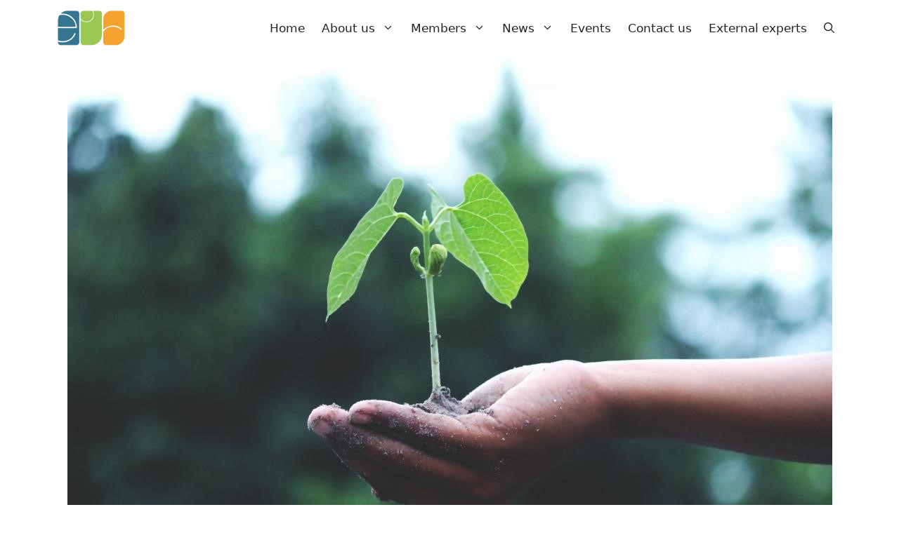

--- FILE ---
content_type: text/html; charset=UTF-8
request_url: https://eoc.org.cy/european-green-deal-more-sustainable-use-of-plant-and-soil-natural-resources/
body_size: 23027
content:
<!DOCTYPE html>
<html lang="en-US">
<head>
	<meta charset="UTF-8">
	<link rel="dns-prefetch" href="//cdn.hu-manity.co" />
		<!-- Cookie Compliance -->
		<script type="text/javascript">var huOptions = {"appID":"eocorgcy-29786f6","currentLanguage":"en","blocking":false,"globalCookie":false,"isAdmin":false,"privacyConsent":true,"forms":[]};</script>
		<script type="text/javascript" src="https://cdn.hu-manity.co/hu-banner.min.js"></script><meta name='robots' content='index, follow, max-image-preview:large, max-snippet:-1, max-video-preview:-1' />
	<style>img:is([sizes="auto" i], [sizes^="auto," i]) { contain-intrinsic-size: 3000px 1500px }</style>
	<meta name="viewport" content="width=device-width, initial-scale=1">
	<!-- This site is optimized with the Yoast SEO plugin v26.8 - https://yoast.com/product/yoast-seo-wordpress/ -->
	<title>European Green Deal: more sustainable use of plant and soil natural resources - European Office Of Cyprus</title>
	<link rel="canonical" href="https://eoc.org.cy/european-green-deal-more-sustainable-use-of-plant-and-soil-natural-resources/" />
	<meta property="og:locale" content="en_US" />
	<meta property="og:type" content="article" />
	<meta property="og:title" content="European Green Deal: more sustainable use of plant and soil natural resources - European Office Of Cyprus" />
	<meta property="og:description" content="The Commission adopted a package of measures for a sustainable use of key natural resources, which will also strengthen the resilience of EU food systems and farming. A soil monitoring law will put the EU on a pathway to healthy soils by 2050, by gathering data on the health of soils and making it available to farmers and other ... Read more" />
	<meta property="og:url" content="https://eoc.org.cy/european-green-deal-more-sustainable-use-of-plant-and-soil-natural-resources/" />
	<meta property="og:site_name" content="European Office Of Cyprus" />
	<meta property="article:publisher" content="https://www.facebook.com/eoc.office/" />
	<meta property="article:published_time" content="2023-07-10T13:05:22+00:00" />
	<meta property="og:image" content="https://eoc.org.cy/wp-content/uploads/2023/07/European-Green-Deal-more-sustainable-use-of-plant-and-soil-natural-resources.jpg" />
	<meta property="og:image:width" content="1089" />
	<meta property="og:image:height" content="726" />
	<meta property="og:image:type" content="image/jpeg" />
	<meta name="author" content="eocops" />
	<meta name="twitter:card" content="summary_large_image" />
	<meta name="twitter:creator" content="@EOCyprus" />
	<meta name="twitter:site" content="@EOCyprus" />
	<meta name="twitter:label1" content="Written by" />
	<meta name="twitter:data1" content="eocops" />
	<meta name="twitter:label2" content="Est. reading time" />
	<meta name="twitter:data2" content="6 minutes" />
	<script type="application/ld+json" class="yoast-schema-graph">{"@context":"https://schema.org","@graph":[{"@type":"Article","@id":"https://eoc.org.cy/european-green-deal-more-sustainable-use-of-plant-and-soil-natural-resources/#article","isPartOf":{"@id":"https://eoc.org.cy/european-green-deal-more-sustainable-use-of-plant-and-soil-natural-resources/"},"author":{"name":"eocops","@id":"https://eoc.org.cy/#/schema/person/2f3d0463ca2514ec5a69013729f35b76"},"headline":"European Green Deal: more sustainable use of plant and soil natural resources","datePublished":"2023-07-10T13:05:22+00:00","mainEntityOfPage":{"@id":"https://eoc.org.cy/european-green-deal-more-sustainable-use-of-plant-and-soil-natural-resources/"},"wordCount":1247,"publisher":{"@id":"https://eoc.org.cy/#organization"},"image":{"@id":"https://eoc.org.cy/european-green-deal-more-sustainable-use-of-plant-and-soil-natural-resources/#primaryimage"},"thumbnailUrl":"https://eoc.org.cy/wp-content/uploads/2023/07/European-Green-Deal-more-sustainable-use-of-plant-and-soil-natural-resources.jpg","articleSection":["Environment and Energy","Latest News"],"inLanguage":"en-US"},{"@type":"WebPage","@id":"https://eoc.org.cy/european-green-deal-more-sustainable-use-of-plant-and-soil-natural-resources/","url":"https://eoc.org.cy/european-green-deal-more-sustainable-use-of-plant-and-soil-natural-resources/","name":"European Green Deal: more sustainable use of plant and soil natural resources - European Office Of Cyprus","isPartOf":{"@id":"https://eoc.org.cy/#website"},"primaryImageOfPage":{"@id":"https://eoc.org.cy/european-green-deal-more-sustainable-use-of-plant-and-soil-natural-resources/#primaryimage"},"image":{"@id":"https://eoc.org.cy/european-green-deal-more-sustainable-use-of-plant-and-soil-natural-resources/#primaryimage"},"thumbnailUrl":"https://eoc.org.cy/wp-content/uploads/2023/07/European-Green-Deal-more-sustainable-use-of-plant-and-soil-natural-resources.jpg","datePublished":"2023-07-10T13:05:22+00:00","breadcrumb":{"@id":"https://eoc.org.cy/european-green-deal-more-sustainable-use-of-plant-and-soil-natural-resources/#breadcrumb"},"inLanguage":"en-US","potentialAction":[{"@type":"ReadAction","target":["https://eoc.org.cy/european-green-deal-more-sustainable-use-of-plant-and-soil-natural-resources/"]}]},{"@type":"ImageObject","inLanguage":"en-US","@id":"https://eoc.org.cy/european-green-deal-more-sustainable-use-of-plant-and-soil-natural-resources/#primaryimage","url":"https://eoc.org.cy/wp-content/uploads/2023/07/European-Green-Deal-more-sustainable-use-of-plant-and-soil-natural-resources.jpg","contentUrl":"https://eoc.org.cy/wp-content/uploads/2023/07/European-Green-Deal-more-sustainable-use-of-plant-and-soil-natural-resources.jpg","width":1089,"height":726},{"@type":"BreadcrumbList","@id":"https://eoc.org.cy/european-green-deal-more-sustainable-use-of-plant-and-soil-natural-resources/#breadcrumb","itemListElement":[{"@type":"ListItem","position":1,"name":"Home","item":"https://eoc.org.cy/"},{"@type":"ListItem","position":2,"name":"European Green Deal: more sustainable use of plant and soil natural resources"}]},{"@type":"WebSite","@id":"https://eoc.org.cy/#website","url":"https://eoc.org.cy/","name":"European Office Of Cyprus","description":"","publisher":{"@id":"https://eoc.org.cy/#organization"},"potentialAction":[{"@type":"SearchAction","target":{"@type":"EntryPoint","urlTemplate":"https://eoc.org.cy/?s={search_term_string}"},"query-input":{"@type":"PropertyValueSpecification","valueRequired":true,"valueName":"search_term_string"}}],"inLanguage":"en-US"},{"@type":"Organization","@id":"https://eoc.org.cy/#organization","name":"European Office Cyprus","url":"https://eoc.org.cy/","logo":{"@type":"ImageObject","inLanguage":"en-US","@id":"https://eoc.org.cy/#/schema/logo/image/","url":"https://demo-een.eoc.org.cy/wp-content/uploads/2022/06/new-EOC-logo2.png","contentUrl":"https://demo-een.eoc.org.cy/wp-content/uploads/2022/06/new-EOC-logo2.png","width":318,"height":365,"caption":"European Office Cyprus"},"image":{"@id":"https://eoc.org.cy/#/schema/logo/image/"},"sameAs":["https://www.facebook.com/eoc.office/","https://x.com/EOCyprus","https://www.linkedin.com/company/european-office-of-cyprus/about/"]},{"@type":"Person","@id":"https://eoc.org.cy/#/schema/person/2f3d0463ca2514ec5a69013729f35b76","name":"eocops","image":{"@type":"ImageObject","inLanguage":"en-US","@id":"https://eoc.org.cy/#/schema/person/image/","url":"https://secure.gravatar.com/avatar/e60f8db8deee67d3ba324ef2d8314b158fd6fdc094b486995ef7efa6e3409090?s=96&d=mm&r=g","contentUrl":"https://secure.gravatar.com/avatar/e60f8db8deee67d3ba324ef2d8314b158fd6fdc094b486995ef7efa6e3409090?s=96&d=mm&r=g","caption":"eocops"},"url":"https://eoc.org.cy/author/eocops/"}]}</script>
	<!-- / Yoast SEO plugin. -->


<link rel='dns-prefetch' href='//eoc.org.cy' />
<link rel='dns-prefetch' href='//stats.wp.com' />
<link rel='dns-prefetch' href='//use.fontawesome.com' />
<link rel="alternate" type="application/rss+xml" title="European Office Of Cyprus &raquo; Feed" href="https://eoc.org.cy/feed/" />
<link rel="alternate" type="text/calendar" title="European Office Of Cyprus &raquo; iCal Feed" href="https://eoc.org.cy/events/?ical=1" />
<script>
window._wpemojiSettings = {"baseUrl":"https:\/\/s.w.org\/images\/core\/emoji\/16.0.1\/72x72\/","ext":".png","svgUrl":"https:\/\/s.w.org\/images\/core\/emoji\/16.0.1\/svg\/","svgExt":".svg","source":{"concatemoji":"https:\/\/eoc.org.cy\/wp-includes\/js\/wp-emoji-release.min.js?ver=6.8.3"}};
/*! This file is auto-generated */
!function(s,n){var o,i,e;function c(e){try{var t={supportTests:e,timestamp:(new Date).valueOf()};sessionStorage.setItem(o,JSON.stringify(t))}catch(e){}}function p(e,t,n){e.clearRect(0,0,e.canvas.width,e.canvas.height),e.fillText(t,0,0);var t=new Uint32Array(e.getImageData(0,0,e.canvas.width,e.canvas.height).data),a=(e.clearRect(0,0,e.canvas.width,e.canvas.height),e.fillText(n,0,0),new Uint32Array(e.getImageData(0,0,e.canvas.width,e.canvas.height).data));return t.every(function(e,t){return e===a[t]})}function u(e,t){e.clearRect(0,0,e.canvas.width,e.canvas.height),e.fillText(t,0,0);for(var n=e.getImageData(16,16,1,1),a=0;a<n.data.length;a++)if(0!==n.data[a])return!1;return!0}function f(e,t,n,a){switch(t){case"flag":return n(e,"\ud83c\udff3\ufe0f\u200d\u26a7\ufe0f","\ud83c\udff3\ufe0f\u200b\u26a7\ufe0f")?!1:!n(e,"\ud83c\udde8\ud83c\uddf6","\ud83c\udde8\u200b\ud83c\uddf6")&&!n(e,"\ud83c\udff4\udb40\udc67\udb40\udc62\udb40\udc65\udb40\udc6e\udb40\udc67\udb40\udc7f","\ud83c\udff4\u200b\udb40\udc67\u200b\udb40\udc62\u200b\udb40\udc65\u200b\udb40\udc6e\u200b\udb40\udc67\u200b\udb40\udc7f");case"emoji":return!a(e,"\ud83e\udedf")}return!1}function g(e,t,n,a){var r="undefined"!=typeof WorkerGlobalScope&&self instanceof WorkerGlobalScope?new OffscreenCanvas(300,150):s.createElement("canvas"),o=r.getContext("2d",{willReadFrequently:!0}),i=(o.textBaseline="top",o.font="600 32px Arial",{});return e.forEach(function(e){i[e]=t(o,e,n,a)}),i}function t(e){var t=s.createElement("script");t.src=e,t.defer=!0,s.head.appendChild(t)}"undefined"!=typeof Promise&&(o="wpEmojiSettingsSupports",i=["flag","emoji"],n.supports={everything:!0,everythingExceptFlag:!0},e=new Promise(function(e){s.addEventListener("DOMContentLoaded",e,{once:!0})}),new Promise(function(t){var n=function(){try{var e=JSON.parse(sessionStorage.getItem(o));if("object"==typeof e&&"number"==typeof e.timestamp&&(new Date).valueOf()<e.timestamp+604800&&"object"==typeof e.supportTests)return e.supportTests}catch(e){}return null}();if(!n){if("undefined"!=typeof Worker&&"undefined"!=typeof OffscreenCanvas&&"undefined"!=typeof URL&&URL.createObjectURL&&"undefined"!=typeof Blob)try{var e="postMessage("+g.toString()+"("+[JSON.stringify(i),f.toString(),p.toString(),u.toString()].join(",")+"));",a=new Blob([e],{type:"text/javascript"}),r=new Worker(URL.createObjectURL(a),{name:"wpTestEmojiSupports"});return void(r.onmessage=function(e){c(n=e.data),r.terminate(),t(n)})}catch(e){}c(n=g(i,f,p,u))}t(n)}).then(function(e){for(var t in e)n.supports[t]=e[t],n.supports.everything=n.supports.everything&&n.supports[t],"flag"!==t&&(n.supports.everythingExceptFlag=n.supports.everythingExceptFlag&&n.supports[t]);n.supports.everythingExceptFlag=n.supports.everythingExceptFlag&&!n.supports.flag,n.DOMReady=!1,n.readyCallback=function(){n.DOMReady=!0}}).then(function(){return e}).then(function(){var e;n.supports.everything||(n.readyCallback(),(e=n.source||{}).concatemoji?t(e.concatemoji):e.wpemoji&&e.twemoji&&(t(e.twemoji),t(e.wpemoji)))}))}((window,document),window._wpemojiSettings);
</script>
<style id='wp-emoji-styles-inline-css'>

	img.wp-smiley, img.emoji {
		display: inline !important;
		border: none !important;
		box-shadow: none !important;
		height: 1em !important;
		width: 1em !important;
		margin: 0 0.07em !important;
		vertical-align: -0.1em !important;
		background: none !important;
		padding: 0 !important;
	}
</style>
<link rel='stylesheet' id='wp-block-library-css' href='https://eoc.org.cy/wp-includes/css/dist/block-library/style.min.css?ver=6.8.3' media='all' />
<style id='classic-theme-styles-inline-css'>
/*! This file is auto-generated */
.wp-block-button__link{color:#fff;background-color:#32373c;border-radius:9999px;box-shadow:none;text-decoration:none;padding:calc(.667em + 2px) calc(1.333em + 2px);font-size:1.125em}.wp-block-file__button{background:#32373c;color:#fff;text-decoration:none}
</style>
<link rel='stylesheet' id='mediaelement-css' href='https://eoc.org.cy/wp-includes/js/mediaelement/mediaelementplayer-legacy.min.css?ver=4.2.17' media='all' />
<link rel='stylesheet' id='wp-mediaelement-css' href='https://eoc.org.cy/wp-includes/js/mediaelement/wp-mediaelement.min.css?ver=6.8.3' media='all' />
<style id='jetpack-sharing-buttons-style-inline-css'>
.jetpack-sharing-buttons__services-list{display:flex;flex-direction:row;flex-wrap:wrap;gap:0;list-style-type:none;margin:5px;padding:0}.jetpack-sharing-buttons__services-list.has-small-icon-size{font-size:12px}.jetpack-sharing-buttons__services-list.has-normal-icon-size{font-size:16px}.jetpack-sharing-buttons__services-list.has-large-icon-size{font-size:24px}.jetpack-sharing-buttons__services-list.has-huge-icon-size{font-size:36px}@media print{.jetpack-sharing-buttons__services-list{display:none!important}}.editor-styles-wrapper .wp-block-jetpack-sharing-buttons{gap:0;padding-inline-start:0}ul.jetpack-sharing-buttons__services-list.has-background{padding:1.25em 2.375em}
</style>
<style id='font-awesome-svg-styles-default-inline-css'>
.svg-inline--fa {
  display: inline-block;
  height: 1em;
  overflow: visible;
  vertical-align: -.125em;
}
</style>
<link rel='stylesheet' id='font-awesome-svg-styles-css' href='https://eoc.org.cy/wp-content/uploads/font-awesome/v6.1.1/css/svg-with-js.css' media='all' />
<style id='font-awesome-svg-styles-inline-css'>
   .wp-block-font-awesome-icon svg::before,
   .wp-rich-text-font-awesome-icon svg::before {content: unset;}
</style>
<style id='global-styles-inline-css'>
:root{--wp--preset--aspect-ratio--square: 1;--wp--preset--aspect-ratio--4-3: 4/3;--wp--preset--aspect-ratio--3-4: 3/4;--wp--preset--aspect-ratio--3-2: 3/2;--wp--preset--aspect-ratio--2-3: 2/3;--wp--preset--aspect-ratio--16-9: 16/9;--wp--preset--aspect-ratio--9-16: 9/16;--wp--preset--color--black: #000000;--wp--preset--color--cyan-bluish-gray: #abb8c3;--wp--preset--color--white: #ffffff;--wp--preset--color--pale-pink: #f78da7;--wp--preset--color--vivid-red: #cf2e2e;--wp--preset--color--luminous-vivid-orange: #ff6900;--wp--preset--color--luminous-vivid-amber: #fcb900;--wp--preset--color--light-green-cyan: #7bdcb5;--wp--preset--color--vivid-green-cyan: #00d084;--wp--preset--color--pale-cyan-blue: #8ed1fc;--wp--preset--color--vivid-cyan-blue: #0693e3;--wp--preset--color--vivid-purple: #9b51e0;--wp--preset--color--contrast: var(--contrast);--wp--preset--color--contrast-2: var(--contrast-2);--wp--preset--color--contrast-3: var(--contrast-3);--wp--preset--color--base: var(--base);--wp--preset--color--base-2: var(--base-2);--wp--preset--color--base-3: var(--base-3);--wp--preset--color--accent: var(--accent);--wp--preset--gradient--vivid-cyan-blue-to-vivid-purple: linear-gradient(135deg,rgba(6,147,227,1) 0%,rgb(155,81,224) 100%);--wp--preset--gradient--light-green-cyan-to-vivid-green-cyan: linear-gradient(135deg,rgb(122,220,180) 0%,rgb(0,208,130) 100%);--wp--preset--gradient--luminous-vivid-amber-to-luminous-vivid-orange: linear-gradient(135deg,rgba(252,185,0,1) 0%,rgba(255,105,0,1) 100%);--wp--preset--gradient--luminous-vivid-orange-to-vivid-red: linear-gradient(135deg,rgba(255,105,0,1) 0%,rgb(207,46,46) 100%);--wp--preset--gradient--very-light-gray-to-cyan-bluish-gray: linear-gradient(135deg,rgb(238,238,238) 0%,rgb(169,184,195) 100%);--wp--preset--gradient--cool-to-warm-spectrum: linear-gradient(135deg,rgb(74,234,220) 0%,rgb(151,120,209) 20%,rgb(207,42,186) 40%,rgb(238,44,130) 60%,rgb(251,105,98) 80%,rgb(254,248,76) 100%);--wp--preset--gradient--blush-light-purple: linear-gradient(135deg,rgb(255,206,236) 0%,rgb(152,150,240) 100%);--wp--preset--gradient--blush-bordeaux: linear-gradient(135deg,rgb(254,205,165) 0%,rgb(254,45,45) 50%,rgb(107,0,62) 100%);--wp--preset--gradient--luminous-dusk: linear-gradient(135deg,rgb(255,203,112) 0%,rgb(199,81,192) 50%,rgb(65,88,208) 100%);--wp--preset--gradient--pale-ocean: linear-gradient(135deg,rgb(255,245,203) 0%,rgb(182,227,212) 50%,rgb(51,167,181) 100%);--wp--preset--gradient--electric-grass: linear-gradient(135deg,rgb(202,248,128) 0%,rgb(113,206,126) 100%);--wp--preset--gradient--midnight: linear-gradient(135deg,rgb(2,3,129) 0%,rgb(40,116,252) 100%);--wp--preset--font-size--small: 13px;--wp--preset--font-size--medium: 20px;--wp--preset--font-size--large: 36px;--wp--preset--font-size--x-large: 42px;--wp--preset--spacing--20: 0.44rem;--wp--preset--spacing--30: 0.67rem;--wp--preset--spacing--40: 1rem;--wp--preset--spacing--50: 1.5rem;--wp--preset--spacing--60: 2.25rem;--wp--preset--spacing--70: 3.38rem;--wp--preset--spacing--80: 5.06rem;--wp--preset--shadow--natural: 6px 6px 9px rgba(0, 0, 0, 0.2);--wp--preset--shadow--deep: 12px 12px 50px rgba(0, 0, 0, 0.4);--wp--preset--shadow--sharp: 6px 6px 0px rgba(0, 0, 0, 0.2);--wp--preset--shadow--outlined: 6px 6px 0px -3px rgba(255, 255, 255, 1), 6px 6px rgba(0, 0, 0, 1);--wp--preset--shadow--crisp: 6px 6px 0px rgba(0, 0, 0, 1);}:where(.is-layout-flex){gap: 0.5em;}:where(.is-layout-grid){gap: 0.5em;}body .is-layout-flex{display: flex;}.is-layout-flex{flex-wrap: wrap;align-items: center;}.is-layout-flex > :is(*, div){margin: 0;}body .is-layout-grid{display: grid;}.is-layout-grid > :is(*, div){margin: 0;}:where(.wp-block-columns.is-layout-flex){gap: 2em;}:where(.wp-block-columns.is-layout-grid){gap: 2em;}:where(.wp-block-post-template.is-layout-flex){gap: 1.25em;}:where(.wp-block-post-template.is-layout-grid){gap: 1.25em;}.has-black-color{color: var(--wp--preset--color--black) !important;}.has-cyan-bluish-gray-color{color: var(--wp--preset--color--cyan-bluish-gray) !important;}.has-white-color{color: var(--wp--preset--color--white) !important;}.has-pale-pink-color{color: var(--wp--preset--color--pale-pink) !important;}.has-vivid-red-color{color: var(--wp--preset--color--vivid-red) !important;}.has-luminous-vivid-orange-color{color: var(--wp--preset--color--luminous-vivid-orange) !important;}.has-luminous-vivid-amber-color{color: var(--wp--preset--color--luminous-vivid-amber) !important;}.has-light-green-cyan-color{color: var(--wp--preset--color--light-green-cyan) !important;}.has-vivid-green-cyan-color{color: var(--wp--preset--color--vivid-green-cyan) !important;}.has-pale-cyan-blue-color{color: var(--wp--preset--color--pale-cyan-blue) !important;}.has-vivid-cyan-blue-color{color: var(--wp--preset--color--vivid-cyan-blue) !important;}.has-vivid-purple-color{color: var(--wp--preset--color--vivid-purple) !important;}.has-black-background-color{background-color: var(--wp--preset--color--black) !important;}.has-cyan-bluish-gray-background-color{background-color: var(--wp--preset--color--cyan-bluish-gray) !important;}.has-white-background-color{background-color: var(--wp--preset--color--white) !important;}.has-pale-pink-background-color{background-color: var(--wp--preset--color--pale-pink) !important;}.has-vivid-red-background-color{background-color: var(--wp--preset--color--vivid-red) !important;}.has-luminous-vivid-orange-background-color{background-color: var(--wp--preset--color--luminous-vivid-orange) !important;}.has-luminous-vivid-amber-background-color{background-color: var(--wp--preset--color--luminous-vivid-amber) !important;}.has-light-green-cyan-background-color{background-color: var(--wp--preset--color--light-green-cyan) !important;}.has-vivid-green-cyan-background-color{background-color: var(--wp--preset--color--vivid-green-cyan) !important;}.has-pale-cyan-blue-background-color{background-color: var(--wp--preset--color--pale-cyan-blue) !important;}.has-vivid-cyan-blue-background-color{background-color: var(--wp--preset--color--vivid-cyan-blue) !important;}.has-vivid-purple-background-color{background-color: var(--wp--preset--color--vivid-purple) !important;}.has-black-border-color{border-color: var(--wp--preset--color--black) !important;}.has-cyan-bluish-gray-border-color{border-color: var(--wp--preset--color--cyan-bluish-gray) !important;}.has-white-border-color{border-color: var(--wp--preset--color--white) !important;}.has-pale-pink-border-color{border-color: var(--wp--preset--color--pale-pink) !important;}.has-vivid-red-border-color{border-color: var(--wp--preset--color--vivid-red) !important;}.has-luminous-vivid-orange-border-color{border-color: var(--wp--preset--color--luminous-vivid-orange) !important;}.has-luminous-vivid-amber-border-color{border-color: var(--wp--preset--color--luminous-vivid-amber) !important;}.has-light-green-cyan-border-color{border-color: var(--wp--preset--color--light-green-cyan) !important;}.has-vivid-green-cyan-border-color{border-color: var(--wp--preset--color--vivid-green-cyan) !important;}.has-pale-cyan-blue-border-color{border-color: var(--wp--preset--color--pale-cyan-blue) !important;}.has-vivid-cyan-blue-border-color{border-color: var(--wp--preset--color--vivid-cyan-blue) !important;}.has-vivid-purple-border-color{border-color: var(--wp--preset--color--vivid-purple) !important;}.has-vivid-cyan-blue-to-vivid-purple-gradient-background{background: var(--wp--preset--gradient--vivid-cyan-blue-to-vivid-purple) !important;}.has-light-green-cyan-to-vivid-green-cyan-gradient-background{background: var(--wp--preset--gradient--light-green-cyan-to-vivid-green-cyan) !important;}.has-luminous-vivid-amber-to-luminous-vivid-orange-gradient-background{background: var(--wp--preset--gradient--luminous-vivid-amber-to-luminous-vivid-orange) !important;}.has-luminous-vivid-orange-to-vivid-red-gradient-background{background: var(--wp--preset--gradient--luminous-vivid-orange-to-vivid-red) !important;}.has-very-light-gray-to-cyan-bluish-gray-gradient-background{background: var(--wp--preset--gradient--very-light-gray-to-cyan-bluish-gray) !important;}.has-cool-to-warm-spectrum-gradient-background{background: var(--wp--preset--gradient--cool-to-warm-spectrum) !important;}.has-blush-light-purple-gradient-background{background: var(--wp--preset--gradient--blush-light-purple) !important;}.has-blush-bordeaux-gradient-background{background: var(--wp--preset--gradient--blush-bordeaux) !important;}.has-luminous-dusk-gradient-background{background: var(--wp--preset--gradient--luminous-dusk) !important;}.has-pale-ocean-gradient-background{background: var(--wp--preset--gradient--pale-ocean) !important;}.has-electric-grass-gradient-background{background: var(--wp--preset--gradient--electric-grass) !important;}.has-midnight-gradient-background{background: var(--wp--preset--gradient--midnight) !important;}.has-small-font-size{font-size: var(--wp--preset--font-size--small) !important;}.has-medium-font-size{font-size: var(--wp--preset--font-size--medium) !important;}.has-large-font-size{font-size: var(--wp--preset--font-size--large) !important;}.has-x-large-font-size{font-size: var(--wp--preset--font-size--x-large) !important;}
:where(.wp-block-post-template.is-layout-flex){gap: 1.25em;}:where(.wp-block-post-template.is-layout-grid){gap: 1.25em;}
:where(.wp-block-columns.is-layout-flex){gap: 2em;}:where(.wp-block-columns.is-layout-grid){gap: 2em;}
:root :where(.wp-block-pullquote){font-size: 1.5em;line-height: 1.6;}
</style>
<link rel='stylesheet' id='contact-form-7-css' href='https://eoc.org.cy/wp-content/plugins/contact-form-7/includes/css/styles.css?ver=6.1.4' media='all' />
<link rel='stylesheet' id='image-hover-effects-css-css' href='https://eoc.org.cy/wp-content/plugins/mega-addons-for-visual-composer/css/ihover.css?ver=6.8.3' media='all' />
<link rel='stylesheet' id='style-css-css' href='https://eoc.org.cy/wp-content/plugins/mega-addons-for-visual-composer/css/style.css?ver=6.8.3' media='all' />
<link rel='stylesheet' id='font-awesome-latest-css' href='https://eoc.org.cy/wp-content/plugins/mega-addons-for-visual-composer/css/font-awesome/css/all.css?ver=6.8.3' media='all' />
<link rel='stylesheet' id='rt-fontawsome-css' href='https://eoc.org.cy/wp-content/plugins/the-post-grid/assets/vendor/font-awesome/css/font-awesome.min.css?ver=7.8.8' media='all' />
<link rel='stylesheet' id='rt-tpg-css' href='https://eoc.org.cy/wp-content/plugins/the-post-grid/assets/css/thepostgrid.min.css?ver=7.8.8' media='all' />
<link rel='stylesheet' id='generate-widget-areas-css' href='https://eoc.org.cy/wp-content/themes/generatepress/assets/css/components/widget-areas.min.css?ver=3.6.1' media='all' />
<link rel='stylesheet' id='generate-style-css' href='https://eoc.org.cy/wp-content/themes/generatepress/assets/css/main.min.css?ver=3.6.1' media='all' />
<style id='generate-style-inline-css'>
body{background-color:#ffffff;color:var(--contrast);}a{color:var(--accent);}a{text-decoration:underline;}.entry-title a, .site-branding a, a.button, .wp-block-button__link, .main-navigation a{text-decoration:none;}a:hover, a:focus, a:active{color:var(--contrast);}.wp-block-group__inner-container{max-width:1200px;margin-left:auto;margin-right:auto;}.site-header .header-image{width:100px;}.generate-back-to-top{font-size:20px;border-radius:3px;position:fixed;bottom:30px;right:30px;line-height:40px;width:40px;text-align:center;z-index:10;transition:opacity 300ms ease-in-out;opacity:0.1;transform:translateY(1000px);}.generate-back-to-top__show{opacity:1;transform:translateY(0);}.navigation-search{position:absolute;left:-99999px;pointer-events:none;visibility:hidden;z-index:20;width:100%;top:0;transition:opacity 100ms ease-in-out;opacity:0;}.navigation-search.nav-search-active{left:0;right:0;pointer-events:auto;visibility:visible;opacity:1;}.navigation-search input[type="search"]{outline:0;border:0;vertical-align:bottom;line-height:1;opacity:0.9;width:100%;z-index:20;border-radius:0;-webkit-appearance:none;height:60px;}.navigation-search input::-ms-clear{display:none;width:0;height:0;}.navigation-search input::-ms-reveal{display:none;width:0;height:0;}.navigation-search input::-webkit-search-decoration, .navigation-search input::-webkit-search-cancel-button, .navigation-search input::-webkit-search-results-button, .navigation-search input::-webkit-search-results-decoration{display:none;}.gen-sidebar-nav .navigation-search{top:auto;bottom:0;}:root{--contrast:#222222;--contrast-2:#575760;--contrast-3:#b2b2be;--base:#f0f0f0;--base-2:#f7f8f9;--base-3:#ffffff;--accent:#1e73be;}:root .has-contrast-color{color:var(--contrast);}:root .has-contrast-background-color{background-color:var(--contrast);}:root .has-contrast-2-color{color:var(--contrast-2);}:root .has-contrast-2-background-color{background-color:var(--contrast-2);}:root .has-contrast-3-color{color:var(--contrast-3);}:root .has-contrast-3-background-color{background-color:var(--contrast-3);}:root .has-base-color{color:var(--base);}:root .has-base-background-color{background-color:var(--base);}:root .has-base-2-color{color:var(--base-2);}:root .has-base-2-background-color{background-color:var(--base-2);}:root .has-base-3-color{color:var(--base-3);}:root .has-base-3-background-color{background-color:var(--base-3);}:root .has-accent-color{color:var(--accent);}:root .has-accent-background-color{background-color:var(--accent);}h1{font-size:20px;}h2{font-size:18px;}h3{font-size:18px;}.top-bar{background-color:#636363;color:#ffffff;}.top-bar a{color:#ffffff;}.top-bar a:hover{color:#303030;}.site-header{background-color:var(--base-3);}.main-title a,.main-title a:hover{color:var(--contrast);}.site-description{color:var(--contrast-2);}.main-navigation,.main-navigation ul ul{background-color:#fefefe;}.main-navigation .main-nav ul li a, .main-navigation .menu-toggle, .main-navigation .menu-bar-items{color:var(--contrast);}.main-navigation .main-nav ul li:not([class*="current-menu-"]):hover > a, .main-navigation .main-nav ul li:not([class*="current-menu-"]):focus > a, .main-navigation .main-nav ul li.sfHover:not([class*="current-menu-"]) > a, .main-navigation .menu-bar-item:hover > a, .main-navigation .menu-bar-item.sfHover > a{color:var(--accent);}button.menu-toggle:hover,button.menu-toggle:focus{color:var(--contrast);}.main-navigation .main-nav ul li[class*="current-menu-"] > a{color:var(--accent);}.navigation-search input[type="search"],.navigation-search input[type="search"]:active, .navigation-search input[type="search"]:focus, .main-navigation .main-nav ul li.search-item.active > a, .main-navigation .menu-bar-items .search-item.active > a{color:var(--accent);}.main-navigation ul ul{background-color:var(--base);}.separate-containers .inside-article, .separate-containers .comments-area, .separate-containers .page-header, .one-container .container, .separate-containers .paging-navigation, .inside-page-header{background-color:var(--base-3);}.entry-title a{color:var(--contrast);}.entry-title a:hover{color:var(--contrast-2);}.entry-meta{color:var(--contrast-2);}.sidebar .widget{background-color:var(--base-3);}.footer-widgets{background-color:var(--base-3);}.site-info{color:var(--base-3);background-color:#3C7691;}input[type="text"],input[type="email"],input[type="url"],input[type="password"],input[type="search"],input[type="tel"],input[type="number"],textarea,select{color:var(--contrast);background-color:var(--base-2);border-color:var(--base);}input[type="text"]:focus,input[type="email"]:focus,input[type="url"]:focus,input[type="password"]:focus,input[type="search"]:focus,input[type="tel"]:focus,input[type="number"]:focus,textarea:focus,select:focus{color:var(--contrast);background-color:var(--base-2);border-color:var(--contrast-3);}button,html input[type="button"],input[type="reset"],input[type="submit"],a.button,a.wp-block-button__link:not(.has-background){color:#ffffff;background-color:#3C7691;}button:hover,html input[type="button"]:hover,input[type="reset"]:hover,input[type="submit"]:hover,a.button:hover,button:focus,html input[type="button"]:focus,input[type="reset"]:focus,input[type="submit"]:focus,a.button:focus,a.wp-block-button__link:not(.has-background):active,a.wp-block-button__link:not(.has-background):focus,a.wp-block-button__link:not(.has-background):hover{color:#ffffff;background-color:rgba(60,118,145,0.73);}a.generate-back-to-top{background-color:rgba( 0,0,0,0.4 );color:#ffffff;}a.generate-back-to-top:hover,a.generate-back-to-top:focus{background-color:rgba( 0,0,0,0.6 );color:#ffffff;}:root{--gp-search-modal-bg-color:var(--base-3);--gp-search-modal-text-color:var(--contrast);--gp-search-modal-overlay-bg-color:rgba(0,0,0,0.2);}@media (max-width: 770px){.main-navigation .menu-bar-item:hover > a, .main-navigation .menu-bar-item.sfHover > a{background:none;color:var(--contrast);}}.inside-header{padding:10px 40px 5px 40px;}.nav-below-header .main-navigation .inside-navigation.grid-container, .nav-above-header .main-navigation .inside-navigation.grid-container{padding:0px 28px 0px 28px;}.separate-containers .inside-article, .separate-containers .comments-area, .separate-containers .page-header, .separate-containers .paging-navigation, .one-container .site-content, .inside-page-header{padding:5px 40px 5px 40px;}.site-main .wp-block-group__inner-container{padding:5px 40px 5px 40px;}.separate-containers .paging-navigation{padding-top:20px;padding-bottom:20px;}.entry-content .alignwide, body:not(.no-sidebar) .entry-content .alignfull{margin-left:-40px;width:calc(100% + 80px);max-width:calc(100% + 80px);}.one-container.archive .post:not(:last-child):not(.is-loop-template-item), .one-container.blog .post:not(:last-child):not(.is-loop-template-item){padding-bottom:5px;}.main-navigation .main-nav ul li a,.menu-toggle,.main-navigation .menu-bar-item > a{padding-left:12px;padding-right:12px;}.main-navigation .main-nav ul ul li a{padding:10px 12px 10px 12px;}.main-navigation ul ul{width:250px;}.rtl .menu-item-has-children .dropdown-menu-toggle{padding-left:12px;}.menu-item-has-children .dropdown-menu-toggle{padding-right:12px;}.rtl .main-navigation .main-nav ul li.menu-item-has-children > a{padding-right:12px;}.footer-widgets-container{padding:40px 0px 40px 0px;}.inside-site-info{padding:20px 0px 20px 0px;}@media (max-width:768px){.separate-containers .inside-article, .separate-containers .comments-area, .separate-containers .page-header, .separate-containers .paging-navigation, .one-container .site-content, .inside-page-header{padding:30px;}.site-main .wp-block-group__inner-container{padding:30px;}.inside-top-bar{padding-right:30px;padding-left:30px;}.inside-header{padding-right:30px;padding-left:30px;}.widget-area .widget{padding-top:30px;padding-right:30px;padding-bottom:30px;padding-left:30px;}.footer-widgets-container{padding-top:30px;padding-right:30px;padding-bottom:30px;padding-left:30px;}.inside-site-info{padding-right:30px;padding-left:30px;}.entry-content .alignwide, body:not(.no-sidebar) .entry-content .alignfull{margin-left:-30px;width:calc(100% + 60px);max-width:calc(100% + 60px);}.one-container .site-main .paging-navigation{margin-bottom:20px;}}/* End cached CSS */.is-right-sidebar{width:30%;}.is-left-sidebar{width:30%;}.site-content .content-area{width:100%;}@media (max-width: 770px){.main-navigation .menu-toggle,.sidebar-nav-mobile:not(#sticky-placeholder){display:block;}.main-navigation ul,.gen-sidebar-nav,.main-navigation:not(.slideout-navigation):not(.toggled) .main-nav > ul,.has-inline-mobile-toggle #site-navigation .inside-navigation > *:not(.navigation-search):not(.main-nav){display:none;}.nav-align-right .inside-navigation,.nav-align-center .inside-navigation{justify-content:space-between;}.has-inline-mobile-toggle .mobile-menu-control-wrapper{display:flex;flex-wrap:wrap;}.has-inline-mobile-toggle .inside-header{flex-direction:row;text-align:left;flex-wrap:wrap;}.has-inline-mobile-toggle .header-widget,.has-inline-mobile-toggle #site-navigation{flex-basis:100%;}.nav-float-left .has-inline-mobile-toggle #site-navigation{order:10;}}
.footer-widgets{background-image:url('https://demo-een.eoc.org.cy/wp-content/uploads/2022/06/footer-back-v2.png');}
.dynamic-author-image-rounded{border-radius:100%;}.dynamic-featured-image, .dynamic-author-image{vertical-align:middle;}.one-container.blog .dynamic-content-template:not(:last-child), .one-container.archive .dynamic-content-template:not(:last-child){padding-bottom:0px;}.dynamic-entry-excerpt > p:last-child{margin-bottom:0px;}
.main-navigation .main-nav ul li a,.menu-toggle,.main-navigation .menu-bar-item > a{transition: line-height 300ms ease}.sticky-enabled .gen-sidebar-nav.is_stuck .main-navigation {margin-bottom: 0px;}.sticky-enabled .gen-sidebar-nav.is_stuck {z-index: 500;}.sticky-enabled .main-navigation.is_stuck {box-shadow: 0 2px 2px -2px rgba(0, 0, 0, .2);}.navigation-stick:not(.gen-sidebar-nav) {left: 0;right: 0;width: 100% !important;}@media (max-width: 770px){#sticky-placeholder{height:0;overflow:hidden;}.has-inline-mobile-toggle #site-navigation.toggled{margin-top:0;}.has-inline-mobile-menu #site-navigation.toggled .main-nav > ul{top:1.5em;}}.nav-float-right .navigation-stick {width: 100% !important;left: 0;}.nav-float-right .navigation-stick .navigation-branding {margin-right: auto;}.main-navigation.has-sticky-branding:not(.grid-container) .inside-navigation:not(.grid-container) .navigation-branding{margin-left: 10px;}.main-navigation.navigation-stick.has-sticky-branding .inside-navigation.grid-container{padding-left:40px;padding-right:40px;}@media (max-width:768px){.main-navigation.navigation-stick.has-sticky-branding .inside-navigation.grid-container{padding-left:0;padding-right:0;}}
@media (max-width: 1024px),(min-width:1025px){.main-navigation.sticky-navigation-transition .main-nav > ul > li > a,.sticky-navigation-transition .menu-toggle,.main-navigation.sticky-navigation-transition .menu-bar-item > a, .sticky-navigation-transition .navigation-branding .main-title{line-height:70px;}.main-navigation.sticky-navigation-transition .site-logo img, .main-navigation.sticky-navigation-transition .navigation-search input[type="search"], .main-navigation.sticky-navigation-transition .navigation-branding img{height:70px;}}
</style>
<link rel='stylesheet' id='font-awesome-official-css' href='https://use.fontawesome.com/releases/v6.1.1/css/all.css' media='all' integrity="sha384-/frq1SRXYH/bSyou/HUp/hib7RVN1TawQYja658FEOodR/FQBKVqT9Ol+Oz3Olq5" crossorigin="anonymous" />
<link rel='stylesheet' id='generate-blog-images-css' href='https://eoc.org.cy/wp-content/plugins/gp-premium/blog/functions/css/featured-images.min.css?ver=2.1.1' media='all' />
<link rel='stylesheet' id='generate-navigation-branding-css' href='https://eoc.org.cy/wp-content/plugins/gp-premium/menu-plus/functions/css/navigation-branding-flex.min.css?ver=2.1.1' media='all' />
<style id='generate-navigation-branding-inline-css'>
.main-navigation.has-branding .inside-navigation.grid-container, .main-navigation.has-branding.grid-container .inside-navigation:not(.grid-container){padding:0px 40px 0px 40px;}.main-navigation.has-branding:not(.grid-container) .inside-navigation:not(.grid-container) .navigation-branding{margin-left:10px;}.main-navigation .sticky-navigation-logo, .main-navigation.navigation-stick .site-logo:not(.mobile-header-logo){display:none;}.main-navigation.navigation-stick .sticky-navigation-logo{display:block;}.navigation-branding img, .site-logo.mobile-header-logo img{height:60px;width:auto;}.navigation-branding .main-title{line-height:60px;}@media (max-width: 770px){.main-navigation.has-branding.nav-align-center .menu-bar-items, .main-navigation.has-sticky-branding.navigation-stick.nav-align-center .menu-bar-items{margin-left:auto;}.navigation-branding{margin-right:auto;margin-left:10px;}.navigation-branding .main-title, .mobile-header-navigation .site-logo{margin-left:10px;}.main-navigation.has-branding .inside-navigation.grid-container{padding:0px;}}
</style>
<link rel='stylesheet' id='font-awesome-official-v4shim-css' href='https://use.fontawesome.com/releases/v6.1.1/css/v4-shims.css' media='all' integrity="sha384-4Jczmr1SlicmtiAiHGxwWtSzLJAS97HzJsKGqfC0JtZktLrPXIux1u6GJNVRRqiN" crossorigin="anonymous" />
<!--n2css--><!--n2js--><script src="https://eoc.org.cy/wp-includes/js/jquery/jquery.min.js?ver=3.7.1" id="jquery-core-js"></script>
<script src="https://eoc.org.cy/wp-includes/js/jquery/jquery-migrate.min.js?ver=3.4.1" id="jquery-migrate-js"></script>
<script id="3d-flip-book-client-locale-loader-js-extra">
var FB3D_CLIENT_LOCALE = {"ajaxurl":"https:\/\/eoc.org.cy\/wp-admin\/admin-ajax.php","dictionary":{"Table of contents":"Table of contents","Close":"Close","Bookmarks":"Bookmarks","Thumbnails":"Thumbnails","Search":"Search","Share":"Share","Facebook":"Facebook","Twitter":"Twitter","Email":"Email","Play":"Play","Previous page":"Previous page","Next page":"Next page","Zoom in":"Zoom in","Zoom out":"Zoom out","Fit view":"Fit view","Auto play":"Auto play","Full screen":"Full screen","More":"More","Smart pan":"Smart pan","Single page":"Single page","Sounds":"Sounds","Stats":"Stats","Print":"Print","Download":"Download","Goto first page":"Goto first page","Goto last page":"Goto last page"},"images":"https:\/\/eoc.org.cy\/wp-content\/plugins\/interactive-3d-flipbook-powered-physics-engine\/assets\/images\/","jsData":{"urls":[],"posts":{"ids_mis":[],"ids":[]},"pages":[],"firstPages":[],"bookCtrlProps":[],"bookTemplates":[]},"key":"3d-flip-book","pdfJS":{"pdfJsLib":"https:\/\/eoc.org.cy\/wp-content\/plugins\/interactive-3d-flipbook-powered-physics-engine\/assets\/js\/pdf.min.js?ver=4.3.136","pdfJsWorker":"https:\/\/eoc.org.cy\/wp-content\/plugins\/interactive-3d-flipbook-powered-physics-engine\/assets\/js\/pdf.worker.js?ver=4.3.136","stablePdfJsLib":"https:\/\/eoc.org.cy\/wp-content\/plugins\/interactive-3d-flipbook-powered-physics-engine\/assets\/js\/stable\/pdf.min.js?ver=2.5.207","stablePdfJsWorker":"https:\/\/eoc.org.cy\/wp-content\/plugins\/interactive-3d-flipbook-powered-physics-engine\/assets\/js\/stable\/pdf.worker.js?ver=2.5.207","pdfJsCMapUrl":"https:\/\/eoc.org.cy\/wp-content\/plugins\/interactive-3d-flipbook-powered-physics-engine\/assets\/cmaps\/"},"cacheurl":"https:\/\/eoc.org.cy\/wp-content\/uploads\/3d-flip-book\/cache\/","pluginsurl":"https:\/\/eoc.org.cy\/wp-content\/plugins\/","pluginurl":"https:\/\/eoc.org.cy\/wp-content\/plugins\/interactive-3d-flipbook-powered-physics-engine\/","thumbnailSize":{"width":"150","height":"150"},"version":"1.16.17"};
</script>
<script src="https://eoc.org.cy/wp-content/plugins/interactive-3d-flipbook-powered-physics-engine/assets/js/client-locale-loader.js?ver=1.16.17" id="3d-flip-book-client-locale-loader-js" async data-wp-strategy="async"></script>
<link rel="https://api.w.org/" href="https://eoc.org.cy/wp-json/" /><link rel="alternate" title="JSON" type="application/json" href="https://eoc.org.cy/wp-json/wp/v2/posts/5978" /><link rel="EditURI" type="application/rsd+xml" title="RSD" href="https://eoc.org.cy/xmlrpc.php?rsd" />
<link rel='shortlink' href='https://eoc.org.cy/?p=5978' />
<link rel="alternate" title="oEmbed (JSON)" type="application/json+oembed" href="https://eoc.org.cy/wp-json/oembed/1.0/embed?url=https%3A%2F%2Feoc.org.cy%2Feuropean-green-deal-more-sustainable-use-of-plant-and-soil-natural-resources%2F" />
<link rel="alternate" title="oEmbed (XML)" type="text/xml+oembed" href="https://eoc.org.cy/wp-json/oembed/1.0/embed?url=https%3A%2F%2Feoc.org.cy%2Feuropean-green-deal-more-sustainable-use-of-plant-and-soil-natural-resources%2F&#038;format=xml" />
<head> 	
	<!--Hu-Banner--> 	
	<script type="text/javascript" src>...</script> 
	<script type="text/javascript" src="//cdn.hu-manity.co/hu-banner.min.js"></script> 	
        <style>
            :root {
                --tpg-primary-color: #0d6efd;
                --tpg-secondary-color: #0654c4;
                --tpg-primary-light: #c4d0ff
            }

                    </style>
		<meta name="tec-api-version" content="v1"><meta name="tec-api-origin" content="https://eoc.org.cy"><link rel="alternate" href="https://eoc.org.cy/wp-json/tribe/events/v1/" />	<style>img#wpstats{display:none}</style>
		<meta name="generator" content="Powered by WPBakery Page Builder - drag and drop page builder for WordPress."/>
<link rel="icon" href="https://eoc.org.cy/wp-content/uploads/2022/06/eoc_letters_2021.svg" sizes="32x32" />
<link rel="icon" href="https://eoc.org.cy/wp-content/uploads/2022/06/eoc_letters_2021.svg" sizes="192x192" />
<link rel="apple-touch-icon" href="https://eoc.org.cy/wp-content/uploads/2022/06/eoc_letters_2021.svg" />
<meta name="msapplication-TileImage" content="https://eoc.org.cy/wp-content/uploads/2022/06/eoc_letters_2021.svg" />
		<style id="wp-custom-css">
			ul.sf-menu li.menu-item a{
font-size:17px;
}
ul.sub-menu li.menu-item a{
font-size:10px;
}




.single-tribe_events .tribe-events-event-image
  display: none !important;
}		</style>
		<noscript><style> .wpb_animate_when_almost_visible { opacity: 1; }</style></noscript></head>

<body class="wp-singular post-template-default single single-post postid-5978 single-format-standard wp-custom-logo wp-embed-responsive wp-theme-generatepress cookies-not-set post-image-above-header post-image-aligned-center sticky-menu-slide sticky-enabled desktop-sticky-menu rttpg rttpg-7.8.8 radius-frontend rttpg-body-wrap rttpg-flaticon tribe-no-js no-sidebar nav-float-right one-container nav-search-enabled header-aligned-left dropdown-hover featured-image-active wpb-js-composer js-comp-ver-6.9.0 vc_responsive" itemtype="https://schema.org/Blog" itemscope>
	<a class="screen-reader-text skip-link" href="#content" title="Skip to content">Skip to content</a>		<header class="site-header grid-container has-inline-mobile-toggle" id="masthead" aria-label="Site"  itemtype="https://schema.org/WPHeader" itemscope>
			<div class="inside-header">
				<div class="site-logo">
					<a href="https://eoc.org.cy/" rel="home">
						<img  class="header-image is-logo-image" alt="European Office Of Cyprus" src="https://eoc.org.cy/wp-content/uploads/2022/06/eoc_letters_2021.svg" width="262" height="135" />
					</a>
				</div>	<nav class="main-navigation mobile-menu-control-wrapper" id="mobile-menu-control-wrapper" aria-label="Mobile Toggle">
		<div class="menu-bar-items"><span class="menu-bar-item search-item"><a aria-label="Open Search Bar" href="#"><span class="gp-icon icon-search"><svg viewBox="0 0 512 512" aria-hidden="true" xmlns="http://www.w3.org/2000/svg" width="1em" height="1em"><path fill-rule="evenodd" clip-rule="evenodd" d="M208 48c-88.366 0-160 71.634-160 160s71.634 160 160 160 160-71.634 160-160S296.366 48 208 48zM0 208C0 93.125 93.125 0 208 0s208 93.125 208 208c0 48.741-16.765 93.566-44.843 129.024l133.826 134.018c9.366 9.379 9.355 24.575-.025 33.941-9.379 9.366-24.575 9.355-33.941-.025L337.238 370.987C301.747 399.167 256.839 416 208 416 93.125 416 0 322.875 0 208z" /></svg><svg viewBox="0 0 512 512" aria-hidden="true" xmlns="http://www.w3.org/2000/svg" width="1em" height="1em"><path d="M71.029 71.029c9.373-9.372 24.569-9.372 33.942 0L256 222.059l151.029-151.03c9.373-9.372 24.569-9.372 33.942 0 9.372 9.373 9.372 24.569 0 33.942L289.941 256l151.03 151.029c9.372 9.373 9.372 24.569 0 33.942-9.373 9.372-24.569 9.372-33.942 0L256 289.941l-151.029 151.03c-9.373 9.372-24.569 9.372-33.942 0-9.372-9.373-9.372-24.569 0-33.942L222.059 256 71.029 104.971c-9.372-9.373-9.372-24.569 0-33.942z" /></svg></span></a></span></div>		<button data-nav="site-navigation" class="menu-toggle" aria-controls="primary-menu" aria-expanded="false">
			<span class="gp-icon icon-menu-bars"><svg viewBox="0 0 512 512" aria-hidden="true" xmlns="http://www.w3.org/2000/svg" width="1em" height="1em"><path d="M0 96c0-13.255 10.745-24 24-24h464c13.255 0 24 10.745 24 24s-10.745 24-24 24H24c-13.255 0-24-10.745-24-24zm0 160c0-13.255 10.745-24 24-24h464c13.255 0 24 10.745 24 24s-10.745 24-24 24H24c-13.255 0-24-10.745-24-24zm0 160c0-13.255 10.745-24 24-24h464c13.255 0 24 10.745 24 24s-10.745 24-24 24H24c-13.255 0-24-10.745-24-24z" /></svg><svg viewBox="0 0 512 512" aria-hidden="true" xmlns="http://www.w3.org/2000/svg" width="1em" height="1em"><path d="M71.029 71.029c9.373-9.372 24.569-9.372 33.942 0L256 222.059l151.029-151.03c9.373-9.372 24.569-9.372 33.942 0 9.372 9.373 9.372 24.569 0 33.942L289.941 256l151.03 151.029c9.372 9.373 9.372 24.569 0 33.942-9.373 9.372-24.569 9.372-33.942 0L256 289.941l-151.029 151.03c-9.373 9.372-24.569 9.372-33.942 0-9.372-9.373-9.372-24.569 0-33.942L222.059 256 71.029 104.971c-9.372-9.373-9.372-24.569 0-33.942z" /></svg></span><span class="screen-reader-text">Menu</span>		</button>
	</nav>
			<nav class="has-sticky-branding main-navigation has-menu-bar-items sub-menu-right" id="site-navigation" aria-label="Primary"  itemtype="https://schema.org/SiteNavigationElement" itemscope>
			<div class="inside-navigation grid-container">
				<div class="navigation-branding"><div class="sticky-navigation-logo">
					<a href="https://eoc.org.cy/" title="European Office Of Cyprus" rel="home">
						<img src="https://demo-een.eoc.org.cy/wp-content/uploads/2022/06/eoc_letters_2021.svg" class="is-logo-image" alt="European Office Of Cyprus" width="" height="" />
					</a>
				</div></div><form method="get" class="search-form navigation-search" action="https://eoc.org.cy/">
					<input type="search" class="search-field" value="" name="s" title="Search" />
				</form>				<button class="menu-toggle" aria-controls="primary-menu" aria-expanded="false">
					<span class="gp-icon icon-menu-bars"><svg viewBox="0 0 512 512" aria-hidden="true" xmlns="http://www.w3.org/2000/svg" width="1em" height="1em"><path d="M0 96c0-13.255 10.745-24 24-24h464c13.255 0 24 10.745 24 24s-10.745 24-24 24H24c-13.255 0-24-10.745-24-24zm0 160c0-13.255 10.745-24 24-24h464c13.255 0 24 10.745 24 24s-10.745 24-24 24H24c-13.255 0-24-10.745-24-24zm0 160c0-13.255 10.745-24 24-24h464c13.255 0 24 10.745 24 24s-10.745 24-24 24H24c-13.255 0-24-10.745-24-24z" /></svg><svg viewBox="0 0 512 512" aria-hidden="true" xmlns="http://www.w3.org/2000/svg" width="1em" height="1em"><path d="M71.029 71.029c9.373-9.372 24.569-9.372 33.942 0L256 222.059l151.029-151.03c9.373-9.372 24.569-9.372 33.942 0 9.372 9.373 9.372 24.569 0 33.942L289.941 256l151.03 151.029c9.372 9.373 9.372 24.569 0 33.942-9.373 9.372-24.569 9.372-33.942 0L256 289.941l-151.029 151.03c-9.373 9.372-24.569 9.372-33.942 0-9.372-9.373-9.372-24.569 0-33.942L222.059 256 71.029 104.971c-9.372-9.373-9.372-24.569 0-33.942z" /></svg></span><span class="screen-reader-text">Menu</span>				</button>
				<div id="primary-menu" class="main-nav"><ul id="menu-main-en" class=" menu sf-menu"><li id="menu-item-153" class="menu-item menu-item-type-post_type menu-item-object-page menu-item-home menu-item-153"><a href="https://eoc.org.cy/">Home</a></li>
<li id="menu-item-201" class="menu-item menu-item-type-custom menu-item-object-custom menu-item-has-children menu-item-201"><a href="#">About us<span role="presentation" class="dropdown-menu-toggle"><span class="gp-icon icon-arrow"><svg viewBox="0 0 330 512" aria-hidden="true" xmlns="http://www.w3.org/2000/svg" width="1em" height="1em"><path d="M305.913 197.085c0 2.266-1.133 4.815-2.833 6.514L171.087 335.593c-1.7 1.7-4.249 2.832-6.515 2.832s-4.815-1.133-6.515-2.832L26.064 203.599c-1.7-1.7-2.832-4.248-2.832-6.514s1.132-4.816 2.832-6.515l14.162-14.163c1.7-1.699 3.966-2.832 6.515-2.832 2.266 0 4.815 1.133 6.515 2.832l111.316 111.317 111.316-111.317c1.7-1.699 4.249-2.832 6.515-2.832s4.815 1.133 6.515 2.832l14.162 14.163c1.7 1.7 2.833 4.249 2.833 6.515z" /></svg></span></span></a>
<ul class="sub-menu">
	<li id="menu-item-157" class="menu-item menu-item-type-post_type menu-item-object-page menu-item-157"><a href="https://eoc.org.cy/the-european-office-of-cyprus/">The European Office of Cyprus</a></li>
	<li id="menu-item-156" class="menu-item menu-item-type-post_type menu-item-object-page menu-item-156"><a href="https://eoc.org.cy/administrative-council/">Administrative Council</a></li>
	<li id="menu-item-158" class="menu-item menu-item-type-post_type menu-item-object-page menu-item-158"><a href="https://eoc.org.cy/participation-in-european-projects/">Participation in EU Funded Projects</a></li>
	<li id="menu-item-159" class="menu-item menu-item-type-post_type menu-item-object-page menu-item-159"><a href="https://eoc.org.cy/european-collaborative-networks/">European Collaborative Networks</a></li>
	<li id="menu-item-3991" class="menu-item menu-item-type-post_type menu-item-object-page menu-item-3991"><a href="https://eoc.org.cy/meet-the-team/">Meet the team</a></li>
</ul>
</li>
<li id="menu-item-933" class="menu-item menu-item-type-custom menu-item-object-custom menu-item-has-children menu-item-933"><a href="#">Members<span role="presentation" class="dropdown-menu-toggle"><span class="gp-icon icon-arrow"><svg viewBox="0 0 330 512" aria-hidden="true" xmlns="http://www.w3.org/2000/svg" width="1em" height="1em"><path d="M305.913 197.085c0 2.266-1.133 4.815-2.833 6.514L171.087 335.593c-1.7 1.7-4.249 2.832-6.515 2.832s-4.815-1.133-6.515-2.832L26.064 203.599c-1.7-1.7-2.832-4.248-2.832-6.514s1.132-4.816 2.832-6.515l14.162-14.163c1.7-1.699 3.966-2.832 6.515-2.832 2.266 0 4.815 1.133 6.515 2.832l111.316 111.317 111.316-111.317c1.7-1.699 4.249-2.832 6.515-2.832s4.815 1.133 6.515 2.832l14.162 14.163c1.7 1.7 2.833 4.249 2.833 6.515z" /></svg></span></span></a>
<ul class="sub-menu">
	<li id="menu-item-166" class="menu-item menu-item-type-post_type menu-item-object-page menu-item-166"><a href="https://eoc.org.cy/members/">Members</a></li>
	<li id="menu-item-167" class="menu-item menu-item-type-post_type menu-item-object-page menu-item-167"><a href="https://eoc.org.cy/members/become-a-member/">Become a Member</a></li>
</ul>
</li>
<li id="menu-item-934" class="menu-item menu-item-type-custom menu-item-object-custom menu-item-has-children menu-item-934"><a href="#">News<span role="presentation" class="dropdown-menu-toggle"><span class="gp-icon icon-arrow"><svg viewBox="0 0 330 512" aria-hidden="true" xmlns="http://www.w3.org/2000/svg" width="1em" height="1em"><path d="M305.913 197.085c0 2.266-1.133 4.815-2.833 6.514L171.087 335.593c-1.7 1.7-4.249 2.832-6.515 2.832s-4.815-1.133-6.515-2.832L26.064 203.599c-1.7-1.7-2.832-4.248-2.832-6.514s1.132-4.816 2.832-6.515l14.162-14.163c1.7-1.699 3.966-2.832 6.515-2.832 2.266 0 4.815 1.133 6.515 2.832l111.316 111.317 111.316-111.317c1.7-1.699 4.249-2.832 6.515-2.832s4.815 1.133 6.515 2.832l14.162 14.163c1.7 1.7 2.833 4.249 2.833 6.515z" /></svg></span></span></a>
<ul class="sub-menu">
	<li id="menu-item-168" class="menu-item menu-item-type-post_type menu-item-object-page menu-item-168"><a href="https://eoc.org.cy/news/">Latests News</a></li>
	<li id="menu-item-579" class="menu-item menu-item-type-post_type menu-item-object-page menu-item-579"><a href="https://eoc.org.cy/news/members-news/">Members News</a></li>
	<li id="menu-item-4963" class="menu-item menu-item-type-post_type menu-item-object-page menu-item-4963"><a href="https://eoc.org.cy/publications/">Publications</a></li>
</ul>
</li>
<li id="menu-item-164" class="menu-item menu-item-type-post_type menu-item-object-page menu-item-164"><a href="https://eoc.org.cy/events/">Events</a></li>
<li id="menu-item-160" class="menu-item menu-item-type-post_type menu-item-object-page menu-item-160"><a href="https://eoc.org.cy/contact-us/">Contact us</a></li>
<li id="menu-item-165" class="menu-item menu-item-type-post_type menu-item-object-page menu-item-165"><a href="https://eoc.org.cy/external-experts/">External experts</a></li>
</ul></div><div class="menu-bar-items"><span class="menu-bar-item search-item"><a aria-label="Open Search Bar" href="#"><span class="gp-icon icon-search"><svg viewBox="0 0 512 512" aria-hidden="true" xmlns="http://www.w3.org/2000/svg" width="1em" height="1em"><path fill-rule="evenodd" clip-rule="evenodd" d="M208 48c-88.366 0-160 71.634-160 160s71.634 160 160 160 160-71.634 160-160S296.366 48 208 48zM0 208C0 93.125 93.125 0 208 0s208 93.125 208 208c0 48.741-16.765 93.566-44.843 129.024l133.826 134.018c9.366 9.379 9.355 24.575-.025 33.941-9.379 9.366-24.575 9.355-33.941-.025L337.238 370.987C301.747 399.167 256.839 416 208 416 93.125 416 0 322.875 0 208z" /></svg><svg viewBox="0 0 512 512" aria-hidden="true" xmlns="http://www.w3.org/2000/svg" width="1em" height="1em"><path d="M71.029 71.029c9.373-9.372 24.569-9.372 33.942 0L256 222.059l151.029-151.03c9.373-9.372 24.569-9.372 33.942 0 9.372 9.373 9.372 24.569 0 33.942L289.941 256l151.03 151.029c9.372 9.373 9.372 24.569 0 33.942-9.373 9.372-24.569 9.372-33.942 0L256 289.941l-151.029 151.03c-9.373 9.372-24.569 9.372-33.942 0-9.372-9.373-9.372-24.569 0-33.942L222.059 256 71.029 104.971c-9.372-9.373-9.372-24.569 0-33.942z" /></svg></span></a></span></div>			</div>
		</nav>
					</div>
		</header>
		
	<div class="site grid-container container hfeed" id="page">
				<div class="site-content" id="content">
			
	<div class="content-area" id="primary">
		<main class="site-main" id="main">
			
<article id="post-5978" class="post-5978 post type-post status-publish format-standard has-post-thumbnail hentry category-environment-and-energy category-latest-news" itemtype="https://schema.org/CreativeWork" itemscope>
	<div class="inside-article">
		<div class="featured-image  page-header-image-single ">
				<img width="1089" height="726" src="https://eoc.org.cy/wp-content/uploads/2023/07/European-Green-Deal-more-sustainable-use-of-plant-and-soil-natural-resources.jpg" class="attachment-full size-full" alt="" itemprop="image" decoding="async" fetchpriority="high" srcset="https://eoc.org.cy/wp-content/uploads/2023/07/European-Green-Deal-more-sustainable-use-of-plant-and-soil-natural-resources.jpg 1089w, https://eoc.org.cy/wp-content/uploads/2023/07/European-Green-Deal-more-sustainable-use-of-plant-and-soil-natural-resources-300x200.jpg 300w, https://eoc.org.cy/wp-content/uploads/2023/07/European-Green-Deal-more-sustainable-use-of-plant-and-soil-natural-resources-1024x683.jpg 1024w, https://eoc.org.cy/wp-content/uploads/2023/07/European-Green-Deal-more-sustainable-use-of-plant-and-soil-natural-resources-768x512.jpg 768w" sizes="(max-width: 1089px) 100vw, 1089px" />
			</div>			<header class="entry-header">
				<h1 class="entry-title" itemprop="headline">European Green Deal: more sustainable use of plant and soil natural resources</h1>		<div class="entry-meta">
			<span class="posted-on"><time class="entry-date published" datetime="2023-07-10T13:05:22+00:00" itemprop="datePublished">July 10, 2023</time></span> 		</div>
					</header>
			
		<div class="entry-content" itemprop="text">
			<p>The Commission adopted a package of measures for a <strong>sustainable use of key natural resources</strong>, which will also strengthen the <strong>resilience of EU food systems and farming</strong>.</p>
<p>A <strong>soil monitoring law</strong> will put the EU on a pathway to healthy soils by 2050, by gathering data on the health of soils and making it available to farmers and other soil managers. The law also makes <strong>sustainable soil management the norm</strong> and addresses situations of unacceptable <strong>health and environment risks due to soil contamination</strong>. This proposals will also boost <strong>innovation and sustainability</strong>, by enabling the safe use of technical progress in <strong>new genomic techniques</strong>, to enable developing climate-resilient crops and reducing the use of chemical pesticides, and by ensuring more sustainable, high-quality and diverse seeds and reproductive material for <strong>plants and forests</strong>. Finally, new measures also propose to <strong>reduce food and textile waste</strong>, which will contribute to a more efficient use of natural resources and a further reduction of greenhouse gas emissions from these sectors.</p>
<p>These measures will bring <strong>long-term economic, social, health and environmental benefits to everyone</strong>. By ensuring more resilient natural assets, the new rules in particular support people living directly from land and nature. They will contribute to <strong>prosperous rural areas, food security, a resilient and thriving bioeconomy</strong>, put the EU at the forefront of innovation and development and help reverse biodiversity loss and prepare for the consequences of climate change.</p>
<p><strong>A new EU Law to increase the value of soil and its resources</strong></p>
<p><strong>60 to 70% of soils in the EU are currently unhealthy</strong>. In addition, a billion tonnes of soil are washed away every year due to erosion, which means that the remaining fertile top layer is disappearing quickly. Costs associated with soil degradation are estimated at over €50 billion per year.</p>
<p>The proposal for the first-ever EU legislation on soils provides a <strong>harmonised definition of soil health</strong>, puts in place a <strong>comprehensive and coherent monitoring framework</strong> and fosters <strong>sustainable soil management and remediation of contaminated sites</strong>. The proposal brings several sources of soil data under one roof, combining soil sampling data from the EU&#8217;s Land Use and Coverage Area frame Survey (LUCAS) with satellite data from Copernicus, and national and private data. The ultimate goal is to achieve <strong>healthy EU soils by 2050</strong>, in line with the EU Zero Pollution ambition.</p>
<p>Soil data will <strong>support innovation, technological and organisational solutions</strong>, notably in farming practices. It will help farmers and other landowners implement the most appropriate treatment methods and help them increase soil fertility and yields, while minimising water and nutrient consumption. In addition, this data will improve our understanding of trends on droughts, water retention and erosion, strengthening <strong>disaster prevention and management</strong>. Healthy soils and better data provide additional <strong>income opportunities for farmers and land managers,</strong> who can be rewarded for carbon farming, receive payments for ecosystem services or for increasing the value of healthy soils and food produced on them. The proposal does not impose any direct obligations on landowners and land managers including farmers.</p>
<p>Member States will define positive and negative practices for soil management. They will also define regeneration measures to bring degraded soils back to a healthy condition, based on national soil health assessments. These assessments will also inform into other EU policies, such as LULUCF, CAP and water management.</p>
<p>The proposal also requests that <strong>Member States address unacceptable risks for human health and the environment due to soil contamination, guided by the polluter pays principle</strong>. Member States will need to identify, investigate, assess and clean up contaminated sites.</p>
<p><strong>More resilient food systems with New Genomic Techniques</strong></p>
<p>Farmers and breeders need access to state of the art innovation. New technologies can help boost resilience for both agriculture and forested land and protect harvests from the effects of climate change, biodiversity loss and environmental degradation. <strong>New Genomic Techniques</strong> (NGT) are innovative tools that help increase the sustainability and resilience of our food system. They allow developing improved plant varieties that are <strong>climate resilient, pest resistant, that require less fertilisers and pesticides and can ensure higher yields</strong>, helping to cut the use and risk of chemical pesticides in half, and reducing the EUs dependency on agricultural imports.</p>
<p>In most cases, these new techniques lead to <strong>more targeted, precise, and faster changes </strong>than conventional techniques, while growing a crop that is the same as what could have been achieved with classic techniques like seed selection and crossbreeding.</p>
<p>Our proposal will:</p>
<ul>
<li>establish<strong> two categories of plants</strong> obtained by NGTs: NGT plants comparable to naturally occurring or conventional plants, and NGT plants with more complex modifications;</li>
<li>both categories will be subject to different requirements to reach the market taking into account their different characteristics and risk profiles. The plants from the first category will need to be notified. The plants from the second category will go through the more extensive process of the GMO directive;</li>
<li>give <strong>incentives </strong>to steer the development of plants towards more sustainability;</li>
<li>ensure <strong>transparency </strong>about all NGT plants on the EU market (for e.g., through labelling of seeds);</li>
<li>offer robust <strong>monitoring </strong>of economic, environmental and social impacts of NGT products.</li>
</ul>
<p><strong>More sustainable and diverse Plant and Forest Reproductive Materials</strong></p>
<p>The European seed sector is the <strong>largest exporter</strong> in the global seed market (20% of the global market with an estimated value of €7-10 billion and 7,000 companies mostly SMEs). It is important that the legislation is up to speed with the evolution of science. This proposal will update and simplify the current rules, some of which are more than 50-years old.</p>
<p>The proposed Regulation on the production and marketing of plant and forest reproductive materials will increase the <strong>diversity and quality of seeds, cuttings, and other plant reproductive material </strong>(PRM). They will guarantee <strong>stable yields</strong> by future-proofing plant varieties through sustainability testing (e.g., disease resistance). Seeds will also be better <strong>adapted to the pressures of climate change</strong> and help preserve the <strong>genetic diversity</strong> of cultivated crops and contribute to ensuring <strong>food security</strong>. The proposal will <strong>cut red tape</strong> and increase efficiency and efficacy of the registration and certification systems.</p>
<p>For the Forest reproductive materials, we will help ensure that the right tree is planted at the right place so that forests are better adapted to climate change. Tree <strong>breeding allows speeding up climate change adaptation of forests</strong>, thus ensuring their continued productivity in the future.</p>
<p><strong>Reducing food and textile waste</strong></p>
<p>Nearly 59 million tonnes of food (131 kg/inhabitant) are wasted in the EU each year with estimated market value of €132 billion. Over half of food waste (53%) is generated by households, followed by the processing and manufacturing sector (20%). Fighting food waste is a triple win: it <strong>saves food for human consumption </strong>and thereby <strong>contributes to food security</strong>. It helps companies and consumers to <strong>save money</strong>, and it <strong>lowers the environmental impact of food production and consumption</strong>.</p>
<p>To accelerate the EU&#8217;s progress, the Commission proposes that, by 2030, Member States reduce food waste by 10%, in processing and manufacturing, and by 30% (per capita), jointly at retail and consumption (restaurants, food services and households).</p>
<p><strong>Textile waste</strong> also burdens limited natural resources. Around 78% of the textiles waste is not separately collected by consumers and ends up in mixed household waste, destined to be incinerated or landfilled. More information on today&#8217;s proposal is in a <a href="https://ec.europa.eu/commission/presscorner/detail/en/IP_23_3635">dedicated press release</a>.</p>
<p><strong>Next steps</strong></p>
<p>The proposals will now be discussed by the European Parliament and the Council in the ordinary legislative procedure.</p>
<p>Source: European Commission | Press Corner (<a href="https://rb.gy/3moi4">https://rb.gy/3moi4</a>)</p>
		</div>

			</div>
</article>
		</main>
	</div>

	
	</div>
</div>


<div class="site-footer footer-bar-active footer-bar-align-right">
				<div id="footer-widgets" class="site footer-widgets">
				<div class="footer-widgets-container grid-container">
					<div class="inside-footer-widgets">
							<div class="footer-widget-1">
		<aside id="custom_html-2" class="widget_text widget inner-padding widget_custom_html"><div class="textwidget custom-html-widget"><h2><span style="color: #143e7b;">Nicosia Offices</span></h2>
<div class="vc_separator wpb_content_element vc_separator_align_center vc_sep_width_35 vc_sep_border_width_2 vc_sep_pos_align_left vc_separator_no_text vc_sep_color_sky" ><span class="vc_sep_holder vc_sep_holder_l"><span  class="vc_sep_line"></span></span><span class="vc_sep_holder vc_sep_holder_r"><span  class="vc_sep_line"></span></span>
</div>
	<div class="wpb_text_column wpb_content_element " >
		<div class="wpb_wrapper">
			<p><span style="font-size: 17px;">University of Cyprus,</span></p>
<div>1, Panepistimiou Avenue</div>
<div>2109 Aglantzia, Nicosia, Cyprus</div>
<p><div class="vc_separator wpb_content_element vc_separator_align_center vc_sep_width_30 vc_sep_border_width_2 vc_sep_pos_align_left vc_separator_no_text vc_sep_color_sky" ><span class="vc_sep_holder vc_sep_holder_l"><span  class="vc_sep_line"></span></span><span class="vc_sep_holder vc_sep_holder_r"><span  class="vc_sep_line"></span></span>
</div>
	<div class="wpb_text_column wpb_content_element " >
		<div class="wpb_wrapper">
			
		</div>
	</div>
<span style="font-size: 17px;">CYENS Centre of Excellence,<br />
</span></p>
<div>Dimarchou Lellou Demetriadi 1, Nicosia 1016, Cyprus</div>
<p><div class="vc_separator wpb_content_element vc_separator_align_center vc_sep_width_30 vc_sep_border_width_2 vc_sep_pos_align_left vc_separator_no_text vc_sep_color_sky" ><span class="vc_sep_holder vc_sep_holder_l"><span  class="vc_sep_line"></span></span><span class="vc_sep_holder vc_sep_holder_r"><span  class="vc_sep_line"></span></span>
</div>Phone: +357 22 89 4278</p>
<p>Email: <a href="mailto:eoc@ucy.ac.cy">eoc@ucy.ac.cy</a></p>
<p><b><strong>Office Hours:</strong></b><br />
Monday - Friday: 9:00am to 4:00pm</p>

		</div>
	</div>

<b></b>
	<div class="wpb_text_column wpb_content_element " >
		<div class="wpb_wrapper">
			
		</div>
	</div>
<span style="font-size: 17px;"></span>
<b><strong>Postal Address:</strong></b>
<div>University of Cyprus</div>
<div>P.O.Box 20537, CY1678 Nicosia, Cyprus</div></div></aside>	</div>
		<div class="footer-widget-2">
		<aside id="custom_html-4" class="widget_text widget inner-padding widget_custom_html"><div class="textwidget custom-html-widget"><h2><span style="color: #143e7b;">Brussels Office</span></h2>
<div class="vc_separator wpb_content_element vc_separator_align_center vc_sep_width_35 vc_sep_border_width_2 vc_sep_pos_align_left vc_separator_no_text vc_sep_color_sky" ><span class="vc_sep_holder vc_sep_holder_l"><span  class="vc_sep_line"></span></span><span class="vc_sep_holder vc_sep_holder_r"><span  class="vc_sep_line"></span></span>
</div>
	<div class="wpb_text_column wpb_content_element " >
		<div class="wpb_wrapper">
			<p><span style="font-size: 17px;">Rue du Luxembourg 3, 2nd floor B-1000, Brussels, Belgium</span><br />
<div class="vc_separator wpb_content_element vc_separator_align_center vc_sep_width_30 vc_sep_border_width_2 vc_sep_pos_align_left vc_separator_no_text vc_sep_color_sky" ><span class="vc_sep_holder vc_sep_holder_l"><span  class="vc_sep_line"></span></span><span class="vc_sep_holder vc_sep_holder_r"><span  class="vc_sep_line"></span></span>
</div>Phone: +357 22 89 4278</p>
<p>Email: <a href="mailto:eoc.brussels@ucy.ac.cy">eoc.brussels@ucy.ac.cy</a></p>
<p><b><strong>Office Hours:</strong></b><br />
Monday - Friday: 9:00am to 4:00pm</p>

		</div>
	</div>

<b></b>
	<div class="wpb_text_column wpb_content_element " >
		<div class="wpb_wrapper">
			
		</div>
	</div>
<span style="font-size: 17px;"></span></div></aside>	</div>
		<div class="footer-widget-3">
		<aside id="custom_html-5" class="widget_text widget inner-padding widget_custom_html"><div class="textwidget custom-html-widget"><h2><span style="color: #143e7b;">Athens Office</span></h2>
<div class="vc_separator wpb_content_element vc_separator_align_center vc_sep_width_35 vc_sep_border_width_2 vc_sep_pos_align_left vc_separator_no_text vc_sep_color_sky" ><span class="vc_sep_holder vc_sep_holder_l"><span  class="vc_sep_line"></span></span><span class="vc_sep_holder vc_sep_holder_r"><span  class="vc_sep_line"></span></span>
</div>
	<div class="wpb_text_column wpb_content_element " >
		<div class="wpb_wrapper">
			<p><span style="font-size: 17px;">Embassy of the Republic of Cyprus in Athens Xenophontos 2A, 105 57, Athens - Syntagma, Greece</span><br />
<div class="vc_separator wpb_content_element vc_separator_align_center vc_sep_width_30 vc_sep_border_width_2 vc_sep_pos_align_left vc_separator_no_text vc_sep_color_sky" ><span class="vc_sep_holder vc_sep_holder_l"><span  class="vc_sep_line"></span></span><span class="vc_sep_holder vc_sep_holder_r"><span  class="vc_sep_line"></span></span>
</div>Phone: +357 22 89 4278</p>
<p>Email: <a href="mailto:eoc.athens@ucy.ac.cy">eoc.athens@ucy.ac.cy</a></p>
<p><b><strong>Office Hours:</strong></b><br />
Monday - Friday: 9:00am to 3:00pm</p>

		</div>
	</div>

<b></b>
	<div class="wpb_text_column wpb_content_element " >
		<div class="wpb_wrapper">
			
		</div>
	</div>
<span style="font-size: 17px;"></span></div></aside>	</div>
		<div class="footer-widget-4">
		<aside id="custom_html-10" class="widget_text widget inner-padding widget_custom_html"><div class="textwidget custom-html-widget"><p><div class="vc_row wpb_row vc_row-fluid"><div class="wpb_column vc_column_container vc_col-sm-12"><div class="vc_column-inner"><div class="wpb_wrapper">
	<div  class="wpb_single_image wpb_content_element vc_align_center">
		
		<figure class="wpb_wrapper vc_figure">
			<a href="https://eencyprus.org.cy/" target="_blank" class="vc_single_image-wrapper   vc_box_border_grey"><img width="200" height="200" src="https://eoc.org.cy/wp-content/uploads/2023/05/een-200x200-transp.png" class="vc_single_image-img attachment-full" alt="" title="een 200x200 transp" decoding="async" loading="lazy" srcset="https://eoc.org.cy/wp-content/uploads/2023/05/een-200x200-transp.png 200w, https://eoc.org.cy/wp-content/uploads/2023/05/een-200x200-transp-150x150.png 150w" sizes="auto, (max-width: 200px) 100vw, 200px" /></a>
		</figure>
	</div>

	<div  class="wpb_single_image wpb_content_element vc_align_center">
		
		<figure class="wpb_wrapper vc_figure">
			<a href="https://europedirectnicosia.eu/" target="_self" class="vc_single_image-wrapper   vc_box_border_grey"><img class="vc_single_image-img " src="https://eoc.org.cy/wp-content/uploads/2026/01/Europe-Direct-Nicosia-1-200x200.png" width="200" height="200" alt="Europe Direct Nicosia" title="Europe Direct Nicosia" /></a>
		</figure>
	</div>
</div></div></div></div></p>
</div></aside>	</div>
						</div>
				</div>
			</div>
					<footer class="site-info" aria-label="Site"  itemtype="https://schema.org/WPFooter" itemscope>
			<div class="inside-site-info grid-container">
						<div class="footer-bar">
			<aside id="custom_html-7" class="widget_text widget inner-padding widget_custom_html"><div class="textwidget custom-html-widget"><span style="color: #ffffff; font-size: 24pt;"><a style="color: #ffffff;" href="https://www.facebook.com/eoc.office/"><i class="fab fa-facebook"></i></a>   <a style="color: #ffffff;" href="https://www.linkedin.com/company/european-office-of-cyprus/"><i class="fab fa-linkedin"></i></a>   <a style="color: #ffffff;" href="https://twitter.com/EOCyprus"><i class="fab fa-x-twitter"></i></a> </span>
</div></aside>		</div>
						<div class="copyright-bar">
					&copy;2026 European Office of Cyprus (EOC)				</div>
			</div>
		</footer>
		</div>

<a title="Scroll back to top" aria-label="Scroll back to top" rel="nofollow" href="#" class="generate-back-to-top" data-scroll-speed="400" data-start-scroll="300" role="button">
					<span class="gp-icon icon-arrow-up"><svg viewBox="0 0 330 512" aria-hidden="true" xmlns="http://www.w3.org/2000/svg" width="1em" height="1em" fill-rule="evenodd" clip-rule="evenodd" stroke-linejoin="round" stroke-miterlimit="1.414"><path d="M305.863 314.916c0 2.266-1.133 4.815-2.832 6.514l-14.157 14.163c-1.699 1.7-3.964 2.832-6.513 2.832-2.265 0-4.813-1.133-6.512-2.832L164.572 224.276 53.295 335.593c-1.699 1.7-4.247 2.832-6.512 2.832-2.265 0-4.814-1.133-6.513-2.832L26.113 321.43c-1.699-1.7-2.831-4.248-2.831-6.514s1.132-4.816 2.831-6.515L158.06 176.408c1.699-1.7 4.247-2.833 6.512-2.833 2.265 0 4.814 1.133 6.513 2.833L303.03 308.4c1.7 1.7 2.832 4.249 2.832 6.515z" fill-rule="nonzero" /></svg></span>
				</a><script type="speculationrules">
{"prefetch":[{"source":"document","where":{"and":[{"href_matches":"\/*"},{"not":{"href_matches":["\/wp-*.php","\/wp-admin\/*","\/wp-content\/uploads\/*","\/wp-content\/*","\/wp-content\/plugins\/*","\/wp-content\/themes\/generatepress\/*","\/*\\?(.+)"]}},{"not":{"selector_matches":"a[rel~=\"nofollow\"]"}},{"not":{"selector_matches":".no-prefetch, .no-prefetch a"}}]},"eagerness":"conservative"}]}
</script>
		<script>
		( function ( body ) {
			'use strict';
			body.className = body.className.replace( /\btribe-no-js\b/, 'tribe-js' );
		} )( document.body );
		</script>
		<script id="generate-a11y">
!function(){"use strict";if("querySelector"in document&&"addEventListener"in window){var e=document.body;e.addEventListener("pointerdown",(function(){e.classList.add("using-mouse")}),{passive:!0}),e.addEventListener("keydown",(function(){e.classList.remove("using-mouse")}),{passive:!0})}}();
</script>
<script> /* <![CDATA[ */var tribe_l10n_datatables = {"aria":{"sort_ascending":": activate to sort column ascending","sort_descending":": activate to sort column descending"},"length_menu":"Show _MENU_ entries","empty_table":"No data available in table","info":"Showing _START_ to _END_ of _TOTAL_ entries","info_empty":"Showing 0 to 0 of 0 entries","info_filtered":"(filtered from _MAX_ total entries)","zero_records":"No matching records found","search":"Search:","all_selected_text":"All items on this page were selected. ","select_all_link":"Select all pages","clear_selection":"Clear Selection.","pagination":{"all":"All","next":"Next","previous":"Previous"},"select":{"rows":{"0":"","_":": Selected %d rows","1":": Selected 1 row"}},"datepicker":{"dayNames":["Sunday","Monday","Tuesday","Wednesday","Thursday","Friday","Saturday"],"dayNamesShort":["Sun","Mon","Tue","Wed","Thu","Fri","Sat"],"dayNamesMin":["S","M","T","W","T","F","S"],"monthNames":["January","February","March","April","May","June","July","August","September","October","November","December"],"monthNamesShort":["January","February","March","April","May","June","July","August","September","October","November","December"],"monthNamesMin":["Jan","Feb","Mar","Apr","May","Jun","Jul","Aug","Sep","Oct","Nov","Dec"],"nextText":"Next","prevText":"Prev","currentText":"Today","closeText":"Done","today":"Today","clear":"Clear"}};/* ]]> */ </script><link rel='stylesheet' id='js_composer_front-css' href='https://eoc.org.cy/wp-content/plugins/js_composer/assets/css/js_composer.min.css?ver=6.9.0' media='all' />
<script src="https://eoc.org.cy/wp-content/plugins/gp-premium/menu-plus/functions/js/sticky.min.js?ver=2.1.1" id="generate-sticky-js"></script>
<script src="https://eoc.org.cy/wp-content/plugins/the-events-calendar/common/build/js/user-agent.js?ver=da75d0bdea6dde3898df" id="tec-user-agent-js"></script>
<script src="https://eoc.org.cy/wp-includes/js/dist/hooks.min.js?ver=4d63a3d491d11ffd8ac6" id="wp-hooks-js"></script>
<script src="https://eoc.org.cy/wp-includes/js/dist/i18n.min.js?ver=5e580eb46a90c2b997e6" id="wp-i18n-js"></script>
<script id="wp-i18n-js-after">
wp.i18n.setLocaleData( { 'text direction\u0004ltr': [ 'ltr' ] } );
</script>
<script src="https://eoc.org.cy/wp-content/plugins/contact-form-7/includes/swv/js/index.js?ver=6.1.4" id="swv-js"></script>
<script id="contact-form-7-js-before">
var wpcf7 = {
    "api": {
        "root": "https:\/\/eoc.org.cy\/wp-json\/",
        "namespace": "contact-form-7\/v1"
    }
};
</script>
<script src="https://eoc.org.cy/wp-content/plugins/contact-form-7/includes/js/index.js?ver=6.1.4" id="contact-form-7-js"></script>
<script id="generate-menu-js-before">
var generatepressMenu = {"toggleOpenedSubMenus":true,"openSubMenuLabel":"Open Sub-Menu","closeSubMenuLabel":"Close Sub-Menu"};
</script>
<script src="https://eoc.org.cy/wp-content/themes/generatepress/assets/js/menu.min.js?ver=3.6.1" id="generate-menu-js"></script>
<script id="generate-navigation-search-js-before">
var generatepressNavSearch = {"open":"Open Search Bar","close":"Close Search Bar"};
</script>
<script src="https://eoc.org.cy/wp-content/themes/generatepress/assets/js/navigation-search.min.js?ver=3.6.1" id="generate-navigation-search-js"></script>
<script id="generate-back-to-top-js-before">
var generatepressBackToTop = {"smooth":true};
</script>
<script src="https://eoc.org.cy/wp-content/themes/generatepress/assets/js/back-to-top.min.js?ver=3.6.1" id="generate-back-to-top-js"></script>
<script src="https://www.google.com/recaptcha/api.js?render=6Lc3GrchAAAAAD4R1y356GdcLzuZtKuEYsFqvgT3&amp;ver=3.0" id="google-recaptcha-js"></script>
<script src="https://eoc.org.cy/wp-includes/js/dist/vendor/wp-polyfill.min.js?ver=3.15.0" id="wp-polyfill-js"></script>
<script id="wpcf7-recaptcha-js-before">
var wpcf7_recaptcha = {
    "sitekey": "6Lc3GrchAAAAAD4R1y356GdcLzuZtKuEYsFqvgT3",
    "actions": {
        "homepage": "homepage",
        "contactform": "contactform"
    }
};
</script>
<script src="https://eoc.org.cy/wp-content/plugins/contact-form-7/modules/recaptcha/index.js?ver=6.1.4" id="wpcf7-recaptcha-js"></script>
<script id="jetpack-stats-js-before">
_stq = window._stq || [];
_stq.push([ "view", {"v":"ext","blog":"209250385","post":"5978","tz":"0","srv":"eoc.org.cy","j":"1:15.4"} ]);
_stq.push([ "clickTrackerInit", "209250385", "5978" ]);
</script>
<script src="https://stats.wp.com/e-202605.js" id="jetpack-stats-js" defer data-wp-strategy="defer"></script>
<script id="wpb_composer_front_js-js-extra">
var vcData = {"currentTheme":{"slug":"generatepress"}};
</script>
<script src="https://eoc.org.cy/wp-content/plugins/js_composer/assets/js/dist/js_composer_front.min.js?ver=6.9.0" id="wpb_composer_front_js-js"></script>

</body>
</html>
